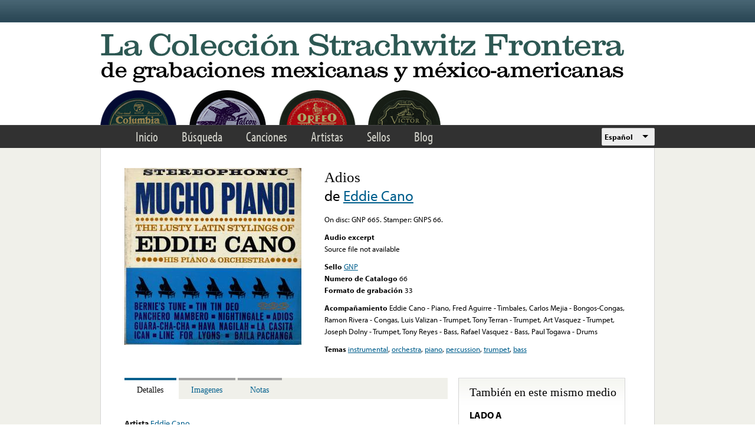

--- FILE ---
content_type: text/html; charset=utf-8
request_url: https://www.google.com/recaptcha/api2/anchor?ar=1&k=6LfFXSETAAAAADlAJYoGQNL0HCe9Kv8XcoeG1-c3&co=aHR0cHM6Ly9mcm9udGVyYS5saWJyYXJ5LnVjbGEuZWR1OjQ0Mw..&hl=en&v=PoyoqOPhxBO7pBk68S4YbpHZ&theme=light&size=normal&anchor-ms=20000&execute-ms=30000&cb=80zhi44303fc
body_size: 49385
content:
<!DOCTYPE HTML><html dir="ltr" lang="en"><head><meta http-equiv="Content-Type" content="text/html; charset=UTF-8">
<meta http-equiv="X-UA-Compatible" content="IE=edge">
<title>reCAPTCHA</title>
<style type="text/css">
/* cyrillic-ext */
@font-face {
  font-family: 'Roboto';
  font-style: normal;
  font-weight: 400;
  font-stretch: 100%;
  src: url(//fonts.gstatic.com/s/roboto/v48/KFO7CnqEu92Fr1ME7kSn66aGLdTylUAMa3GUBHMdazTgWw.woff2) format('woff2');
  unicode-range: U+0460-052F, U+1C80-1C8A, U+20B4, U+2DE0-2DFF, U+A640-A69F, U+FE2E-FE2F;
}
/* cyrillic */
@font-face {
  font-family: 'Roboto';
  font-style: normal;
  font-weight: 400;
  font-stretch: 100%;
  src: url(//fonts.gstatic.com/s/roboto/v48/KFO7CnqEu92Fr1ME7kSn66aGLdTylUAMa3iUBHMdazTgWw.woff2) format('woff2');
  unicode-range: U+0301, U+0400-045F, U+0490-0491, U+04B0-04B1, U+2116;
}
/* greek-ext */
@font-face {
  font-family: 'Roboto';
  font-style: normal;
  font-weight: 400;
  font-stretch: 100%;
  src: url(//fonts.gstatic.com/s/roboto/v48/KFO7CnqEu92Fr1ME7kSn66aGLdTylUAMa3CUBHMdazTgWw.woff2) format('woff2');
  unicode-range: U+1F00-1FFF;
}
/* greek */
@font-face {
  font-family: 'Roboto';
  font-style: normal;
  font-weight: 400;
  font-stretch: 100%;
  src: url(//fonts.gstatic.com/s/roboto/v48/KFO7CnqEu92Fr1ME7kSn66aGLdTylUAMa3-UBHMdazTgWw.woff2) format('woff2');
  unicode-range: U+0370-0377, U+037A-037F, U+0384-038A, U+038C, U+038E-03A1, U+03A3-03FF;
}
/* math */
@font-face {
  font-family: 'Roboto';
  font-style: normal;
  font-weight: 400;
  font-stretch: 100%;
  src: url(//fonts.gstatic.com/s/roboto/v48/KFO7CnqEu92Fr1ME7kSn66aGLdTylUAMawCUBHMdazTgWw.woff2) format('woff2');
  unicode-range: U+0302-0303, U+0305, U+0307-0308, U+0310, U+0312, U+0315, U+031A, U+0326-0327, U+032C, U+032F-0330, U+0332-0333, U+0338, U+033A, U+0346, U+034D, U+0391-03A1, U+03A3-03A9, U+03B1-03C9, U+03D1, U+03D5-03D6, U+03F0-03F1, U+03F4-03F5, U+2016-2017, U+2034-2038, U+203C, U+2040, U+2043, U+2047, U+2050, U+2057, U+205F, U+2070-2071, U+2074-208E, U+2090-209C, U+20D0-20DC, U+20E1, U+20E5-20EF, U+2100-2112, U+2114-2115, U+2117-2121, U+2123-214F, U+2190, U+2192, U+2194-21AE, U+21B0-21E5, U+21F1-21F2, U+21F4-2211, U+2213-2214, U+2216-22FF, U+2308-230B, U+2310, U+2319, U+231C-2321, U+2336-237A, U+237C, U+2395, U+239B-23B7, U+23D0, U+23DC-23E1, U+2474-2475, U+25AF, U+25B3, U+25B7, U+25BD, U+25C1, U+25CA, U+25CC, U+25FB, U+266D-266F, U+27C0-27FF, U+2900-2AFF, U+2B0E-2B11, U+2B30-2B4C, U+2BFE, U+3030, U+FF5B, U+FF5D, U+1D400-1D7FF, U+1EE00-1EEFF;
}
/* symbols */
@font-face {
  font-family: 'Roboto';
  font-style: normal;
  font-weight: 400;
  font-stretch: 100%;
  src: url(//fonts.gstatic.com/s/roboto/v48/KFO7CnqEu92Fr1ME7kSn66aGLdTylUAMaxKUBHMdazTgWw.woff2) format('woff2');
  unicode-range: U+0001-000C, U+000E-001F, U+007F-009F, U+20DD-20E0, U+20E2-20E4, U+2150-218F, U+2190, U+2192, U+2194-2199, U+21AF, U+21E6-21F0, U+21F3, U+2218-2219, U+2299, U+22C4-22C6, U+2300-243F, U+2440-244A, U+2460-24FF, U+25A0-27BF, U+2800-28FF, U+2921-2922, U+2981, U+29BF, U+29EB, U+2B00-2BFF, U+4DC0-4DFF, U+FFF9-FFFB, U+10140-1018E, U+10190-1019C, U+101A0, U+101D0-101FD, U+102E0-102FB, U+10E60-10E7E, U+1D2C0-1D2D3, U+1D2E0-1D37F, U+1F000-1F0FF, U+1F100-1F1AD, U+1F1E6-1F1FF, U+1F30D-1F30F, U+1F315, U+1F31C, U+1F31E, U+1F320-1F32C, U+1F336, U+1F378, U+1F37D, U+1F382, U+1F393-1F39F, U+1F3A7-1F3A8, U+1F3AC-1F3AF, U+1F3C2, U+1F3C4-1F3C6, U+1F3CA-1F3CE, U+1F3D4-1F3E0, U+1F3ED, U+1F3F1-1F3F3, U+1F3F5-1F3F7, U+1F408, U+1F415, U+1F41F, U+1F426, U+1F43F, U+1F441-1F442, U+1F444, U+1F446-1F449, U+1F44C-1F44E, U+1F453, U+1F46A, U+1F47D, U+1F4A3, U+1F4B0, U+1F4B3, U+1F4B9, U+1F4BB, U+1F4BF, U+1F4C8-1F4CB, U+1F4D6, U+1F4DA, U+1F4DF, U+1F4E3-1F4E6, U+1F4EA-1F4ED, U+1F4F7, U+1F4F9-1F4FB, U+1F4FD-1F4FE, U+1F503, U+1F507-1F50B, U+1F50D, U+1F512-1F513, U+1F53E-1F54A, U+1F54F-1F5FA, U+1F610, U+1F650-1F67F, U+1F687, U+1F68D, U+1F691, U+1F694, U+1F698, U+1F6AD, U+1F6B2, U+1F6B9-1F6BA, U+1F6BC, U+1F6C6-1F6CF, U+1F6D3-1F6D7, U+1F6E0-1F6EA, U+1F6F0-1F6F3, U+1F6F7-1F6FC, U+1F700-1F7FF, U+1F800-1F80B, U+1F810-1F847, U+1F850-1F859, U+1F860-1F887, U+1F890-1F8AD, U+1F8B0-1F8BB, U+1F8C0-1F8C1, U+1F900-1F90B, U+1F93B, U+1F946, U+1F984, U+1F996, U+1F9E9, U+1FA00-1FA6F, U+1FA70-1FA7C, U+1FA80-1FA89, U+1FA8F-1FAC6, U+1FACE-1FADC, U+1FADF-1FAE9, U+1FAF0-1FAF8, U+1FB00-1FBFF;
}
/* vietnamese */
@font-face {
  font-family: 'Roboto';
  font-style: normal;
  font-weight: 400;
  font-stretch: 100%;
  src: url(//fonts.gstatic.com/s/roboto/v48/KFO7CnqEu92Fr1ME7kSn66aGLdTylUAMa3OUBHMdazTgWw.woff2) format('woff2');
  unicode-range: U+0102-0103, U+0110-0111, U+0128-0129, U+0168-0169, U+01A0-01A1, U+01AF-01B0, U+0300-0301, U+0303-0304, U+0308-0309, U+0323, U+0329, U+1EA0-1EF9, U+20AB;
}
/* latin-ext */
@font-face {
  font-family: 'Roboto';
  font-style: normal;
  font-weight: 400;
  font-stretch: 100%;
  src: url(//fonts.gstatic.com/s/roboto/v48/KFO7CnqEu92Fr1ME7kSn66aGLdTylUAMa3KUBHMdazTgWw.woff2) format('woff2');
  unicode-range: U+0100-02BA, U+02BD-02C5, U+02C7-02CC, U+02CE-02D7, U+02DD-02FF, U+0304, U+0308, U+0329, U+1D00-1DBF, U+1E00-1E9F, U+1EF2-1EFF, U+2020, U+20A0-20AB, U+20AD-20C0, U+2113, U+2C60-2C7F, U+A720-A7FF;
}
/* latin */
@font-face {
  font-family: 'Roboto';
  font-style: normal;
  font-weight: 400;
  font-stretch: 100%;
  src: url(//fonts.gstatic.com/s/roboto/v48/KFO7CnqEu92Fr1ME7kSn66aGLdTylUAMa3yUBHMdazQ.woff2) format('woff2');
  unicode-range: U+0000-00FF, U+0131, U+0152-0153, U+02BB-02BC, U+02C6, U+02DA, U+02DC, U+0304, U+0308, U+0329, U+2000-206F, U+20AC, U+2122, U+2191, U+2193, U+2212, U+2215, U+FEFF, U+FFFD;
}
/* cyrillic-ext */
@font-face {
  font-family: 'Roboto';
  font-style: normal;
  font-weight: 500;
  font-stretch: 100%;
  src: url(//fonts.gstatic.com/s/roboto/v48/KFO7CnqEu92Fr1ME7kSn66aGLdTylUAMa3GUBHMdazTgWw.woff2) format('woff2');
  unicode-range: U+0460-052F, U+1C80-1C8A, U+20B4, U+2DE0-2DFF, U+A640-A69F, U+FE2E-FE2F;
}
/* cyrillic */
@font-face {
  font-family: 'Roboto';
  font-style: normal;
  font-weight: 500;
  font-stretch: 100%;
  src: url(//fonts.gstatic.com/s/roboto/v48/KFO7CnqEu92Fr1ME7kSn66aGLdTylUAMa3iUBHMdazTgWw.woff2) format('woff2');
  unicode-range: U+0301, U+0400-045F, U+0490-0491, U+04B0-04B1, U+2116;
}
/* greek-ext */
@font-face {
  font-family: 'Roboto';
  font-style: normal;
  font-weight: 500;
  font-stretch: 100%;
  src: url(//fonts.gstatic.com/s/roboto/v48/KFO7CnqEu92Fr1ME7kSn66aGLdTylUAMa3CUBHMdazTgWw.woff2) format('woff2');
  unicode-range: U+1F00-1FFF;
}
/* greek */
@font-face {
  font-family: 'Roboto';
  font-style: normal;
  font-weight: 500;
  font-stretch: 100%;
  src: url(//fonts.gstatic.com/s/roboto/v48/KFO7CnqEu92Fr1ME7kSn66aGLdTylUAMa3-UBHMdazTgWw.woff2) format('woff2');
  unicode-range: U+0370-0377, U+037A-037F, U+0384-038A, U+038C, U+038E-03A1, U+03A3-03FF;
}
/* math */
@font-face {
  font-family: 'Roboto';
  font-style: normal;
  font-weight: 500;
  font-stretch: 100%;
  src: url(//fonts.gstatic.com/s/roboto/v48/KFO7CnqEu92Fr1ME7kSn66aGLdTylUAMawCUBHMdazTgWw.woff2) format('woff2');
  unicode-range: U+0302-0303, U+0305, U+0307-0308, U+0310, U+0312, U+0315, U+031A, U+0326-0327, U+032C, U+032F-0330, U+0332-0333, U+0338, U+033A, U+0346, U+034D, U+0391-03A1, U+03A3-03A9, U+03B1-03C9, U+03D1, U+03D5-03D6, U+03F0-03F1, U+03F4-03F5, U+2016-2017, U+2034-2038, U+203C, U+2040, U+2043, U+2047, U+2050, U+2057, U+205F, U+2070-2071, U+2074-208E, U+2090-209C, U+20D0-20DC, U+20E1, U+20E5-20EF, U+2100-2112, U+2114-2115, U+2117-2121, U+2123-214F, U+2190, U+2192, U+2194-21AE, U+21B0-21E5, U+21F1-21F2, U+21F4-2211, U+2213-2214, U+2216-22FF, U+2308-230B, U+2310, U+2319, U+231C-2321, U+2336-237A, U+237C, U+2395, U+239B-23B7, U+23D0, U+23DC-23E1, U+2474-2475, U+25AF, U+25B3, U+25B7, U+25BD, U+25C1, U+25CA, U+25CC, U+25FB, U+266D-266F, U+27C0-27FF, U+2900-2AFF, U+2B0E-2B11, U+2B30-2B4C, U+2BFE, U+3030, U+FF5B, U+FF5D, U+1D400-1D7FF, U+1EE00-1EEFF;
}
/* symbols */
@font-face {
  font-family: 'Roboto';
  font-style: normal;
  font-weight: 500;
  font-stretch: 100%;
  src: url(//fonts.gstatic.com/s/roboto/v48/KFO7CnqEu92Fr1ME7kSn66aGLdTylUAMaxKUBHMdazTgWw.woff2) format('woff2');
  unicode-range: U+0001-000C, U+000E-001F, U+007F-009F, U+20DD-20E0, U+20E2-20E4, U+2150-218F, U+2190, U+2192, U+2194-2199, U+21AF, U+21E6-21F0, U+21F3, U+2218-2219, U+2299, U+22C4-22C6, U+2300-243F, U+2440-244A, U+2460-24FF, U+25A0-27BF, U+2800-28FF, U+2921-2922, U+2981, U+29BF, U+29EB, U+2B00-2BFF, U+4DC0-4DFF, U+FFF9-FFFB, U+10140-1018E, U+10190-1019C, U+101A0, U+101D0-101FD, U+102E0-102FB, U+10E60-10E7E, U+1D2C0-1D2D3, U+1D2E0-1D37F, U+1F000-1F0FF, U+1F100-1F1AD, U+1F1E6-1F1FF, U+1F30D-1F30F, U+1F315, U+1F31C, U+1F31E, U+1F320-1F32C, U+1F336, U+1F378, U+1F37D, U+1F382, U+1F393-1F39F, U+1F3A7-1F3A8, U+1F3AC-1F3AF, U+1F3C2, U+1F3C4-1F3C6, U+1F3CA-1F3CE, U+1F3D4-1F3E0, U+1F3ED, U+1F3F1-1F3F3, U+1F3F5-1F3F7, U+1F408, U+1F415, U+1F41F, U+1F426, U+1F43F, U+1F441-1F442, U+1F444, U+1F446-1F449, U+1F44C-1F44E, U+1F453, U+1F46A, U+1F47D, U+1F4A3, U+1F4B0, U+1F4B3, U+1F4B9, U+1F4BB, U+1F4BF, U+1F4C8-1F4CB, U+1F4D6, U+1F4DA, U+1F4DF, U+1F4E3-1F4E6, U+1F4EA-1F4ED, U+1F4F7, U+1F4F9-1F4FB, U+1F4FD-1F4FE, U+1F503, U+1F507-1F50B, U+1F50D, U+1F512-1F513, U+1F53E-1F54A, U+1F54F-1F5FA, U+1F610, U+1F650-1F67F, U+1F687, U+1F68D, U+1F691, U+1F694, U+1F698, U+1F6AD, U+1F6B2, U+1F6B9-1F6BA, U+1F6BC, U+1F6C6-1F6CF, U+1F6D3-1F6D7, U+1F6E0-1F6EA, U+1F6F0-1F6F3, U+1F6F7-1F6FC, U+1F700-1F7FF, U+1F800-1F80B, U+1F810-1F847, U+1F850-1F859, U+1F860-1F887, U+1F890-1F8AD, U+1F8B0-1F8BB, U+1F8C0-1F8C1, U+1F900-1F90B, U+1F93B, U+1F946, U+1F984, U+1F996, U+1F9E9, U+1FA00-1FA6F, U+1FA70-1FA7C, U+1FA80-1FA89, U+1FA8F-1FAC6, U+1FACE-1FADC, U+1FADF-1FAE9, U+1FAF0-1FAF8, U+1FB00-1FBFF;
}
/* vietnamese */
@font-face {
  font-family: 'Roboto';
  font-style: normal;
  font-weight: 500;
  font-stretch: 100%;
  src: url(//fonts.gstatic.com/s/roboto/v48/KFO7CnqEu92Fr1ME7kSn66aGLdTylUAMa3OUBHMdazTgWw.woff2) format('woff2');
  unicode-range: U+0102-0103, U+0110-0111, U+0128-0129, U+0168-0169, U+01A0-01A1, U+01AF-01B0, U+0300-0301, U+0303-0304, U+0308-0309, U+0323, U+0329, U+1EA0-1EF9, U+20AB;
}
/* latin-ext */
@font-face {
  font-family: 'Roboto';
  font-style: normal;
  font-weight: 500;
  font-stretch: 100%;
  src: url(//fonts.gstatic.com/s/roboto/v48/KFO7CnqEu92Fr1ME7kSn66aGLdTylUAMa3KUBHMdazTgWw.woff2) format('woff2');
  unicode-range: U+0100-02BA, U+02BD-02C5, U+02C7-02CC, U+02CE-02D7, U+02DD-02FF, U+0304, U+0308, U+0329, U+1D00-1DBF, U+1E00-1E9F, U+1EF2-1EFF, U+2020, U+20A0-20AB, U+20AD-20C0, U+2113, U+2C60-2C7F, U+A720-A7FF;
}
/* latin */
@font-face {
  font-family: 'Roboto';
  font-style: normal;
  font-weight: 500;
  font-stretch: 100%;
  src: url(//fonts.gstatic.com/s/roboto/v48/KFO7CnqEu92Fr1ME7kSn66aGLdTylUAMa3yUBHMdazQ.woff2) format('woff2');
  unicode-range: U+0000-00FF, U+0131, U+0152-0153, U+02BB-02BC, U+02C6, U+02DA, U+02DC, U+0304, U+0308, U+0329, U+2000-206F, U+20AC, U+2122, U+2191, U+2193, U+2212, U+2215, U+FEFF, U+FFFD;
}
/* cyrillic-ext */
@font-face {
  font-family: 'Roboto';
  font-style: normal;
  font-weight: 900;
  font-stretch: 100%;
  src: url(//fonts.gstatic.com/s/roboto/v48/KFO7CnqEu92Fr1ME7kSn66aGLdTylUAMa3GUBHMdazTgWw.woff2) format('woff2');
  unicode-range: U+0460-052F, U+1C80-1C8A, U+20B4, U+2DE0-2DFF, U+A640-A69F, U+FE2E-FE2F;
}
/* cyrillic */
@font-face {
  font-family: 'Roboto';
  font-style: normal;
  font-weight: 900;
  font-stretch: 100%;
  src: url(//fonts.gstatic.com/s/roboto/v48/KFO7CnqEu92Fr1ME7kSn66aGLdTylUAMa3iUBHMdazTgWw.woff2) format('woff2');
  unicode-range: U+0301, U+0400-045F, U+0490-0491, U+04B0-04B1, U+2116;
}
/* greek-ext */
@font-face {
  font-family: 'Roboto';
  font-style: normal;
  font-weight: 900;
  font-stretch: 100%;
  src: url(//fonts.gstatic.com/s/roboto/v48/KFO7CnqEu92Fr1ME7kSn66aGLdTylUAMa3CUBHMdazTgWw.woff2) format('woff2');
  unicode-range: U+1F00-1FFF;
}
/* greek */
@font-face {
  font-family: 'Roboto';
  font-style: normal;
  font-weight: 900;
  font-stretch: 100%;
  src: url(//fonts.gstatic.com/s/roboto/v48/KFO7CnqEu92Fr1ME7kSn66aGLdTylUAMa3-UBHMdazTgWw.woff2) format('woff2');
  unicode-range: U+0370-0377, U+037A-037F, U+0384-038A, U+038C, U+038E-03A1, U+03A3-03FF;
}
/* math */
@font-face {
  font-family: 'Roboto';
  font-style: normal;
  font-weight: 900;
  font-stretch: 100%;
  src: url(//fonts.gstatic.com/s/roboto/v48/KFO7CnqEu92Fr1ME7kSn66aGLdTylUAMawCUBHMdazTgWw.woff2) format('woff2');
  unicode-range: U+0302-0303, U+0305, U+0307-0308, U+0310, U+0312, U+0315, U+031A, U+0326-0327, U+032C, U+032F-0330, U+0332-0333, U+0338, U+033A, U+0346, U+034D, U+0391-03A1, U+03A3-03A9, U+03B1-03C9, U+03D1, U+03D5-03D6, U+03F0-03F1, U+03F4-03F5, U+2016-2017, U+2034-2038, U+203C, U+2040, U+2043, U+2047, U+2050, U+2057, U+205F, U+2070-2071, U+2074-208E, U+2090-209C, U+20D0-20DC, U+20E1, U+20E5-20EF, U+2100-2112, U+2114-2115, U+2117-2121, U+2123-214F, U+2190, U+2192, U+2194-21AE, U+21B0-21E5, U+21F1-21F2, U+21F4-2211, U+2213-2214, U+2216-22FF, U+2308-230B, U+2310, U+2319, U+231C-2321, U+2336-237A, U+237C, U+2395, U+239B-23B7, U+23D0, U+23DC-23E1, U+2474-2475, U+25AF, U+25B3, U+25B7, U+25BD, U+25C1, U+25CA, U+25CC, U+25FB, U+266D-266F, U+27C0-27FF, U+2900-2AFF, U+2B0E-2B11, U+2B30-2B4C, U+2BFE, U+3030, U+FF5B, U+FF5D, U+1D400-1D7FF, U+1EE00-1EEFF;
}
/* symbols */
@font-face {
  font-family: 'Roboto';
  font-style: normal;
  font-weight: 900;
  font-stretch: 100%;
  src: url(//fonts.gstatic.com/s/roboto/v48/KFO7CnqEu92Fr1ME7kSn66aGLdTylUAMaxKUBHMdazTgWw.woff2) format('woff2');
  unicode-range: U+0001-000C, U+000E-001F, U+007F-009F, U+20DD-20E0, U+20E2-20E4, U+2150-218F, U+2190, U+2192, U+2194-2199, U+21AF, U+21E6-21F0, U+21F3, U+2218-2219, U+2299, U+22C4-22C6, U+2300-243F, U+2440-244A, U+2460-24FF, U+25A0-27BF, U+2800-28FF, U+2921-2922, U+2981, U+29BF, U+29EB, U+2B00-2BFF, U+4DC0-4DFF, U+FFF9-FFFB, U+10140-1018E, U+10190-1019C, U+101A0, U+101D0-101FD, U+102E0-102FB, U+10E60-10E7E, U+1D2C0-1D2D3, U+1D2E0-1D37F, U+1F000-1F0FF, U+1F100-1F1AD, U+1F1E6-1F1FF, U+1F30D-1F30F, U+1F315, U+1F31C, U+1F31E, U+1F320-1F32C, U+1F336, U+1F378, U+1F37D, U+1F382, U+1F393-1F39F, U+1F3A7-1F3A8, U+1F3AC-1F3AF, U+1F3C2, U+1F3C4-1F3C6, U+1F3CA-1F3CE, U+1F3D4-1F3E0, U+1F3ED, U+1F3F1-1F3F3, U+1F3F5-1F3F7, U+1F408, U+1F415, U+1F41F, U+1F426, U+1F43F, U+1F441-1F442, U+1F444, U+1F446-1F449, U+1F44C-1F44E, U+1F453, U+1F46A, U+1F47D, U+1F4A3, U+1F4B0, U+1F4B3, U+1F4B9, U+1F4BB, U+1F4BF, U+1F4C8-1F4CB, U+1F4D6, U+1F4DA, U+1F4DF, U+1F4E3-1F4E6, U+1F4EA-1F4ED, U+1F4F7, U+1F4F9-1F4FB, U+1F4FD-1F4FE, U+1F503, U+1F507-1F50B, U+1F50D, U+1F512-1F513, U+1F53E-1F54A, U+1F54F-1F5FA, U+1F610, U+1F650-1F67F, U+1F687, U+1F68D, U+1F691, U+1F694, U+1F698, U+1F6AD, U+1F6B2, U+1F6B9-1F6BA, U+1F6BC, U+1F6C6-1F6CF, U+1F6D3-1F6D7, U+1F6E0-1F6EA, U+1F6F0-1F6F3, U+1F6F7-1F6FC, U+1F700-1F7FF, U+1F800-1F80B, U+1F810-1F847, U+1F850-1F859, U+1F860-1F887, U+1F890-1F8AD, U+1F8B0-1F8BB, U+1F8C0-1F8C1, U+1F900-1F90B, U+1F93B, U+1F946, U+1F984, U+1F996, U+1F9E9, U+1FA00-1FA6F, U+1FA70-1FA7C, U+1FA80-1FA89, U+1FA8F-1FAC6, U+1FACE-1FADC, U+1FADF-1FAE9, U+1FAF0-1FAF8, U+1FB00-1FBFF;
}
/* vietnamese */
@font-face {
  font-family: 'Roboto';
  font-style: normal;
  font-weight: 900;
  font-stretch: 100%;
  src: url(//fonts.gstatic.com/s/roboto/v48/KFO7CnqEu92Fr1ME7kSn66aGLdTylUAMa3OUBHMdazTgWw.woff2) format('woff2');
  unicode-range: U+0102-0103, U+0110-0111, U+0128-0129, U+0168-0169, U+01A0-01A1, U+01AF-01B0, U+0300-0301, U+0303-0304, U+0308-0309, U+0323, U+0329, U+1EA0-1EF9, U+20AB;
}
/* latin-ext */
@font-face {
  font-family: 'Roboto';
  font-style: normal;
  font-weight: 900;
  font-stretch: 100%;
  src: url(//fonts.gstatic.com/s/roboto/v48/KFO7CnqEu92Fr1ME7kSn66aGLdTylUAMa3KUBHMdazTgWw.woff2) format('woff2');
  unicode-range: U+0100-02BA, U+02BD-02C5, U+02C7-02CC, U+02CE-02D7, U+02DD-02FF, U+0304, U+0308, U+0329, U+1D00-1DBF, U+1E00-1E9F, U+1EF2-1EFF, U+2020, U+20A0-20AB, U+20AD-20C0, U+2113, U+2C60-2C7F, U+A720-A7FF;
}
/* latin */
@font-face {
  font-family: 'Roboto';
  font-style: normal;
  font-weight: 900;
  font-stretch: 100%;
  src: url(//fonts.gstatic.com/s/roboto/v48/KFO7CnqEu92Fr1ME7kSn66aGLdTylUAMa3yUBHMdazQ.woff2) format('woff2');
  unicode-range: U+0000-00FF, U+0131, U+0152-0153, U+02BB-02BC, U+02C6, U+02DA, U+02DC, U+0304, U+0308, U+0329, U+2000-206F, U+20AC, U+2122, U+2191, U+2193, U+2212, U+2215, U+FEFF, U+FFFD;
}

</style>
<link rel="stylesheet" type="text/css" href="https://www.gstatic.com/recaptcha/releases/PoyoqOPhxBO7pBk68S4YbpHZ/styles__ltr.css">
<script nonce="uyci9PGJVzUeu0d4r7ORTA" type="text/javascript">window['__recaptcha_api'] = 'https://www.google.com/recaptcha/api2/';</script>
<script type="text/javascript" src="https://www.gstatic.com/recaptcha/releases/PoyoqOPhxBO7pBk68S4YbpHZ/recaptcha__en.js" nonce="uyci9PGJVzUeu0d4r7ORTA">
      
    </script></head>
<body><div id="rc-anchor-alert" class="rc-anchor-alert"></div>
<input type="hidden" id="recaptcha-token" value="[base64]">
<script type="text/javascript" nonce="uyci9PGJVzUeu0d4r7ORTA">
      recaptcha.anchor.Main.init("[\x22ainput\x22,[\x22bgdata\x22,\x22\x22,\[base64]/[base64]/MjU1Ong/[base64]/[base64]/[base64]/[base64]/[base64]/[base64]/[base64]/[base64]/[base64]/[base64]/[base64]/[base64]/[base64]/[base64]/[base64]\\u003d\x22,\[base64]\\u003d\x22,\[base64]/QwENw61aw5RbUygdacO3XQNga8KdJy7Dg0rCk8Knw7h5w63CkMKIw43CisKyXmAzwqZmecK3DgPDmMKbwrZ6RxtowrbCgiPDoBEKMcOOwo1rwr1HT8KbXMOwwqrDiVc5TQ1OXVLDs0DCqFTCtcOdwovDpMKUBcK/[base64]/[base64]/CoMK+Ty/DsMKMJSswHMK4RsOVwr3DtR/DusKuw6nDhMOgwovDo3VrNBkEwp8ldAHDucKCw4YGw6M6w5whwrXDs8KrCDE9w65Lw5zCtWjDoMOnLsOnBsOQwr7Di8K9V0A1wqo7Wn4TEsKXw5XCmwjDicKawpwgScKlBScnw5jDhHTDuj/CmWTCk8OxwqVFS8OqwoDCnsKuQ8KqwrdZw6bCi0TDpsOoSsKcwoskwpRES0kqwqbCl8OWc3RfwrZWw5vCuXR4w6Q6GB0Kw64uw7zDpcOCN2QzWwDDjcOHwqNhZsKWwpTDs8OUMMKjdMOxCsKoMg7Cl8KrwprDucOHNxoxUgjCuV5dwqDChyTCssO/HcOgK8OLe29sCMKAwrLDhMObw6d8P8OZUcKyU8OLKMK/wpZGwo4kw73CknwOwp3Dgl50wqzCuwddw5/DulhXTFdZSMKUwqI2MsKEG8OZXsOCXMOwb1cFwqFILyPDpcOJwqDDs1DCtQMywqJ0PcOVC8K4wo/[base64]/dsOXY8KOw5TDmcKzeDTCo8OXw5DDlsO1Nz/[base64]/CkMOcwr/ChykUw4PDisOuC3HDkMKNS8KrM8OxwqbCiiTCrgw+WWrCijQDw4rCmXFDWcKISsKDZlrCkkrCq18FTMOyHcOhwpvCr2grwoXClMK7w795NQLDhVBTHT/Dnh87wo/DnUHCgXvDrzJawoB1wovCvW9zA0gVKMKBPHJxYsO1wps+wpQ8w48SwqUEdhzDnBArLsOKb8OSw5DCrMOGwp/[base64]/CpCdJw6HCksOWd8OMI1s8wrIbwr/[base64]/[base64]/DicKtw6DCnAhrwp/Cl3hSOTPCtgnCgQRPworCq8OwTcOzw6rDksKdw7oEXW7CozDCv8KuwoPCuj0awpgNA8O2w6HCtMOww7HDkcKiC8OmLsKww7DDjcOCw4/CqBjCjW4mw7bCkVPDkXBBw7PDowgawrjCmEFEwr/Cg1jDilLDiMKqPMO8MsK9S8Oqwrwuwp7DqQvCkMOzwqRUw6AIM1Iow61RCldWw6onwpZpw7wuw77CjsOpYcKGwpPDm8KcD8OfK0dEAMKJNEnDuGTDtxnCgMKOHsOIScO/wpEXw6XCq1LCuMOjwrrDnMORWUdswqokwqDDr8Okw7QnHVsHcMKnSybCnsOUZ3bDvsKHRsKQU1fDgRcLXcKzw5bCpzbDocOEUmMQwq8HwpECwpZ0Bn0/wp11w5jDqGFZQsOtRsKVwplrXkclLxfCmzULwrXDlEDCncKvR0XDosOUFsO+w7zCkcOnH8O8HMODXVXCh8OrFA4fw4s/csKwMsOXwqrDtTsJG1LDlA0Lw6tzw5ctYAU5M8KfYcKIwqodw7k0w49rLsKCw7JtwoB1XMKOVsK4wphtwo/CscOiOVdARHXDgcOZwoLDs8K1w63DlMObw6V6G2XCucOvVMOhw7/CrA5LYcKow6hPIEbChsOXwpHDvQ7DsMKFGC3CgizCqnFnRsOvCT3DtMKew58pwqPDgmw4C0gaJsO1wpE+cMKzw5c8DkfCtsKPZ1LDh8Ouw5FZw4jCm8OvwqlLfzZ1w6/[base64]/Dk2DDoQhfw7R5MUrDpcO+w4DCssOCw7bCgcKvLsO/W8KDwpbDok7DhMOMw4ERwqHClmBVw7bDksKHNT0uwqHCiCzDkEXCt8O8wqbCvUYkwqdMwp7CucOXOcK6bsOJPlxnIz43LcKBwrQww5YeIGwuScOsBzsALzXDpSRxecOqLDcCBsO1H0/CvC3CnHoEwpVEw5TCt8K+w5VHw6HDhQU4ED9MwpfCgsOQw6LCkELDhxHDkcOvwqp2w4XCmhpSwqHCoxnDgMKJw5/DkWcMwrEDw4ZTw77DsXTDslHDsVXCsMKILzbDq8Ksw57DgkN2w49xB8Ksw49KA8OQcsOrw4/[base64]/[base64]/bcOywp/DqWVjwqPChjPCr8KSwr/CsMK4LcK0GVoyw57CpSYLwopPw7JONU4bUFPDnsODwpJjcQ9Ew6fCoy/DlAfDgQ0hK0tAEwUPwotKw5LCtcOcw5zCgsK1eMKlw54awr1cwrAfwq/DhMO2wpHDuMKaHcKXJi00X3ZkdMO3w4VNw5MEwpcqwpLCphAEQnB6Z8OYAcKGcnzCpsOEOkJrwpTDu8OnwrDCmGPDtWnCg8OHwrnCkcK3w6k7wr/Dv8Oew5bCsC45csOLw7XCr8KPw4Q6O8Ofw7bCs8OlwqUAIMOjICLCiRUewp7CvcOTCBvDvC96w6FpcB5lKmDClsKCH3AFwpk1wpUiVmNLWlJpw47DtsKzw6J5wq46cXM/QsO/JDR6G8KVwrHCt8KdR8OwQsOUw5XCm8KrJcKZLcKbw5QzwpoBwpjCoMKHw58iwpxGw7vDgMOZD8KuQMKRdR3DpsK3wrcLJFXCtsOONH/DgwTDq3DCiW8JbR/CjQTDu0V4CGQqQcOuUMOlw7UrMTTCq1hxI8OsLSEFwqZEwrTDpMKNccKmwpDClsKpw4VQw55XNcKkIT7Dm8OuT8Klw6LDoBbChcOIwoA9CsOSEzTCjMOMGWVwTsOdw6XCngrDnMOaGB8twpjDvVjCtsOXwqTDlcOYfg3DqcKywr/CoCjCqV0Dw7zDlMKpwr03w6IVwrTDvcO9wrnDsQTDicKTwp/Ds2l7wrFhw7Arw4fDh8K8SMKCw40MLsOVTcKaVQ3DhsK4w7sNw5/CqWfCgigSfRbCjD0kwobCijkkdjXCtXXCt8KJaMKNwo4IRD/DhcKPGmklw7LCj8Oow5zCnMKYWMOvwpNoK13Cu8OxcWAww5rCtU7CrcKbw5fDoETDqzDCk8KLQn0xPsKfw61dVRXDq8O5wrh+FCPCksKuXsOTXCYZTcOtejFkSMKFZMOfCXUSdcKzwrjDssKbHMKQaw9Zw6PDkyMQw4XChzfCgMKVw581UE7CoMKvSsOfO8OEdsK/VTZDw7UWw5PCkiTDgcKfCEjCiMOzwpXDusKddsKCSGBjSMK6w4HCpQ4lHxNRwqHDjcK5M8O0HUUnHMO8wp3CgsKJw5FMwo/DosKQKzXDhUd9XnctfMO+w6twwoXDq3fDqsKQOsOcfsO2TUl+wpoaKSJtAiVWwph3w5nDkMKmAMKhwobDlBzDlsOTLMKAw6tkw6c7w6IQTml2fiXDvjRtYcKKwodTbG/[base64]/DjmrCiwjCkgAga8O7w4ZLw7HDj1LDgVDCnXkFCUTDtmLDp30uwpclBkbDrcO/wqzDucKgwr4wCcOGCsK3A8OzRMOgwoMaw45uP8KRw6ZcwrHCrn8ROcOIUsOgEcK4DALCnsKpNxHDqMKfwoDCtlLCo3M1RMKwwpTCgzslcxtCw7zCtMOWwqUXw4gdw6/[base64]/wq0TN1DCvCogwp7Cug7DoGhGwpHDqHXDmzvChMKZwqYnP8OeccK1w7rDuMOWUXwfw7rDl8O9NFE4XsOFTFfCqmE6w7XDjxd/[base64]/Dj8OowpTCkcKwZHHDtsKAwo5SAwFqwrgpJ8O3GcKwJMKuwqB7wp3Dv8O/[base64]/Dj8Oqw45BXBAjRmw9SDkcw7LDv8O7wpvDuksWegVEwoXCgAY3D8OCCBk/WsKgekpubnPDmsObwp9SNUjDpDXDkFvCk8KNXcOhw59IYsOdw5bDkFnCpCPCtiLDp8OMLEY5wp1pwqPCnFvDjRlbw5hKdQ8tZsOKcMOHw5bDvcOHelvDnMKYW8OTwrwqVcKNw5wIw5vDlQUhXcKiZRNBFMOpw4l+wo7CmD/Cng9wKX/DgMKfwpoFwp7CgmvCi8K3wopBw65MOj/CojtowqjCr8KAGMKIw4lHw7N6JsOXelwqw6/CgzHDncOBw6INaFsnWl3CoTzCnj8fwqnDpwXDlsO6UUPDmsKgXX/[base64]/[base64]/DhsO9woXDoMOkw4LCncOpZFLClR8lWMKXA3VGRMO4AcKawozDrMOWaw3ClnDDoAPCg01awohJw6IrI8OXw6rDsmEINV9Vw5t4Ji8cwonCqHs0w6tjwoEqwqN8PcKdUzYtw4jDsEvCpMKJw6nCt8KBw5d/[base64]/Cn8KIO1HCsA3Drihlw7HCvsK8WA8TeG8Lwq4bw4rCkjwCw5ZQWMO2wqoJwowJw7fCilUTw7VhwqPDt1JLAMO/EcOfBjvDkGxfUsOEwrhmw4PCizZJwq18wpMeY8Kdw4JiwrLDu8KkwoM2cGfCuEvCi8OoZ2LCnsOWMHHCvcKqwpQCfW4MeSBow7s0Q8KtBGt+L2tdFMOeJcK4w4ckMgXDgDRFwpIdw44Cw6/[base64]/[base64]/Dg2dkHsK8woHCpzvDj2hOwpvDrsOYw5DCp8Ogw65hfMOySXEIX8OrZklvGhZ9w5bDsys+wqgWwpkUw4bDowQUwqvDpG5rwpJhwrAiXgzDrMO2wpd1w7pKHyJDw69/[base64]/[base64]/[base64]/ChsK5wrDCsRHDvcKkw4Udw5tNfnjClMOoOsOGU2nCt8OVKT/Cn8ObwrFfbDQOw7Q4OUFYXMOEwpsiw5nDqMObwqYpFxfDnGsQwr8LwohXw5Raw4Upw4TDv8O9w7gnUcK0ORjDksKPwoxmwqrDulLDp8Ozw5sJPHVpw5bDm8K2w65YCi1bw5vCpFHChcOeUcKsw5/CtHF1wotFw78ewqPCn8K/w75/TFHDjynDrQnChsKCesKAwp5Uw43Di8OPAifCh23CpUPClVLCmsOKQMOlTMKOdU3DkcKsw4rChsOnbcKqw7rDosOeUMKdOcK+GsOXw6NzUMOCEMOKw6XCjcOfwpQQwqxJwo83w4Aiw5/DisKfw4/CpsKUWztwOh5KYUxzwpwuw4jDnMOWw5jComnClsO1Uxc6wqlIKWo6w4lLUljDv27CnzkVw49hw5s5w4R/w5Uyw73Cjit/WcOLw4LDiTJ/wqnChUnDucKze8Onw47CiMKpw7bDssO/[base64]/CqMOYO8Ksw5o5w6TCvWFnUTgVIMOjLC0DDMKFV8KQTznCqBvDqcKUPDdswoYPw7JAwpvDs8OGUnwwfsKJwq/CuQLDoDnCu8KmwrDCvBN6eCgywr9YwpTClV7DmQTCjTxSw6jCg0LDsVrCrVfDuMKnw6sPw6B4L17DmsOtwqYbw60HOsKrw73Co8OCwpLCoDR0wp/CmsKGAsOAwqrClcOww4BBwpTCs8Kuw6IAwonCrsO8w5Vew6/Cm0tOwoHCusKPwrt7w7kHw58wK8OlWU3DimzDj8K3woADwp3CtcKqCnnCvMOhwq7CqEk7aMKAwoxgwq7Co8KmcsOvKDzCnTTCrQ7DjGouFcKSXjvCmMKpw5NXwrgfYsK/wqLCuRHDkMOkKFvCnVMQL8OoWMKwOU7CgTLDtlDDvlpIXsKwwrnDixJmEyZ1ZARGcmdqw7JRKSDDu3LDmsKJw7LCkGIxYX7CswVmBk3CiMOpw4Y9T8KpdXQUwqBnY3Vzw6vDjMOFw67CgzoEwoxYdxE+wrxTw6/ChQBQwqENFcKMwoLDvsOuw4s4wrNvIcOGwqTDm8KMP8K7wqLDonzDiCzCusOGwo3DpRk1FywGwoLDjAfDqMKSSQfCoyVRw5bDhwjChAVIw5dxwrzDr8O/[base64]/CnEvCix8Kw5HDmcKHOsOhwp7ClwfCn8KeQMKoCRFkPcKYcSsPwqglw6Z4w5B2w69mwoFgRsKnwoMzw6/[base64]/Ci8OFw6rCvBbDiHXDncKfwrIaw7I9cRs2w6zCjwfCtMOrwptNw5LCicOxRcOmw6pgwolnwoHDnDXDsMOwMEnDrMORw4PDscOVQ8KKw79vw6QEMFljChVlPmTDtm1bwq8Rw7XDgsKAw4LDsMKhC8OAwq80RsKLcMKBwp/CuUQUFRrCjivChWHCjsKdw4vDn8K4wqRxw65QcDzDq1PCoGvCoyPDv8Otw7BfK8OnwqZOZ8KjNsOMQMOxw6nCssKyw6dgwrVEw4jDnGoTw4p/w4PCkSkuJcOrdMOEwqDDi8OIXkE/wqXDqQkSQB1dOx7Dv8KtdsKuSQYLd8Ofd8K6wrfDp8O7w4rDucK/fU7CisOJXsO3wrjDkMOmc0DDtUVxw6/DicKTdynCn8O2wo/DiXLCmsK+dcO2U8KrTsKZw4/DnsOFJMOJwrolw5FDPsOtw6pbwpcZYFZzwp1/w4rCiMOrwrd7worCm8OOwqBEw53DpHnDl8OKwpLDtX8hbsKIw6PDvV5Dwp5ud8O1w4ohBsKvFA9cw5wjTsObOhcBw503w6hywopfYRJcFz7DicOWWSTCrTAxw5/Dp8K4w4PDlXDDnEnChsKJw4MLw6XDrFBzH8Opwq19woXCjRXCjSnDlMOAwrfDm0rCkcK6wpXDgU7ClMO/wqHDlMKiwoXDmWUtUMOSw4wlw6vCmsOPB07CvMO2C07DsCHCgDwSwqjCsS7DtiDCrMKyGB7DlcOFw49kJcKaMTBsDzDDjwppwoNcEzvDs2nDjsOTw4kJwrRBw7lqPsOcwqtkPMK8w64hbDMGw7nDkcOHfsOMdBoUwo5qQcKawrBiHx1jw5zDpcOBw5kxV17ChMOdAcO/wrDCs8K0w5DDsRfCqcK+KwTDtVzCrG7DnxNTN8KJwr3ClC/Cs1tJQRDDmhwsw6/Dh8OZPkQfw4VQwrccwqXDoMO/w5sswpAMwq/[base64]/DnMO4YMOaImcDw7bCqEENwrxEYsOrwqjCjXnCgcK+woV9M8O8w5fCuCnCnnPDgcKfMTN8wpwSLm5HRsK9w6svQALChsO2w5kgw57Dk8OxLU4Hw6tDwr/Dj8OPLTJlK8KREHk5w7srwrTCvg45AsOXw4UaZzJHCi5TJRsYw7AZScOdM8O4bX/Cm8OKWFzDhkbCs8KNOMOgB3VWVsO6w6obRcOLR17DocOHI8OawoBywq1uNHnDlcKBbsKsYgPCssKhw5g2w5Y7w4zCksOpw454U2AxQsKpw4w8EsOowrk5wqBQwohjPcK5Ql3CtMOePcK/[base64]/[base64]/CsgM0w7EkbnvCpmccw6sVGELCkcOYbyxQRUDCtcOOfSPCmCvDrkNJcjQNwrjDgWzCnnR9wqXChUMQwqtfw6AQBsKzw69nVRHDlMKpwrMjIwBtI8OUw6bDtGIQMTvDjSPCkcOBwrlGw63DpTfCl8O0WcOIwq/[base64]/DusOJTMOmw4rCtVA9w6/CrMK6VwTDrEJww4BBFMK4YMKHb081W8K/w7TDmsKPYwJgPE1kwozDpyPCi37CoMK0NDAPOcKgJ8OxwqhlJMOXw4fCmwjCi1PDjCnDmkpSw4U3al1owr/Cj8KVZw/DuMODw6vCvV1SwpciwpbCmg7Cp8OTEMKewrXCgcK3w5DCjiXDlMOqwrlpGlPDkcKHw4PDlzwOw4FJJgTDgyl3WsOzw4zDj1Vfw6VtAg/DuMK+U2V/d1k/w5PCp8OcBUDDuilYwrM4w6PCgMOCXMKvGMKaw7tPw51OKsKgwpzCmMKMcibCjX7DqhkKwojClT1XE8KgTwZLG2ZIwoHCg8KHDEZwfj/ChMKlwpRTw77CjMOJecOKSsKAw5HClAxtJlzDhQo/wowTw6TDssOGWWV/[base64]/DiwbCmMKvwpdvwpQ9wrJywohOY8KQNVXCpcKgwobCpcKbMcOHw7DCvGciK8O1a1zDoWBtRsKEJsOsw4lZWSxPwqIfwr/[base64]/Dt8OGwo4jNMO/ccOgeMOpTnhuVyLCo8OFFsKQw5nDiMKww63CiEE6wp7Cu2BMMV7CslLDrFHCvsKEZxHCksKeRiQ3w4LCusK/wrFuVMK1w5wvw70DwqMuECVqMsKJwrdWwonCtVXDosKyKVDCvT/DtcKswphWe1dCCSjChcOuLcK/[base64]/wqPCkGk1wrHDr8O9w7EfeQJvI8OLdTVjwoNANMKVw4vCn8OWw48ywozDj2o+w4pMw4Z1Qw1bG8OIDBzDuwrCocKUw7klw5kww6MbISlhFMKcDyXChsKGbcOpC2h/ZjfDulVZwpHDj3AMQsOQwoN+w7pWwp4QwoVvJGRyWcKiFcOew6V7wqpRw5/Dh8KYEsK9wqdOexYjRcKnwpsgDgQ7MQYPwpzDmMOINMKyIsO0NBnCoRnCkcKQK8KLMVJfw7XDgMOxXMO1wokyK8KWfWDCrMOYw47CiGXCngd3w6bDjcO+w7s8R31RLsKcCRXCjVvCsEAHwp/[base64]/CoxvDm3Eowo4MHBHCj8Kcw57CqMO7wphuPRLCi8KUw73DkGt1GMKqw63CvgZewpFqIV0vwowKJW3CgFsOw7MqAlN6wp/CuXozwqprOMK1ezbDiFHCu8Ovw5HDuMKCWcKzwrB6wpHCusKKwqtWFsOxwpjCrMKEAcO0VUHDjcOuL1/DmQxDb8KJwpXCtcKGUMKDScKtwpLDh2/DlxLDjjTChRrCgcO3KDFew5M0wrLDgMKwKCzDlG/Csng2w6vCr8ONbcK/wpsyw4VRwrTCisOcCsOmKFLCssKbwo3ChEXCjTHDvMK8wpczXcOsSw4vUsKTaMKzBsK7bnsoQcOrw4IqCiXCucKHXMK5w4kvwpNPcXlTwpwYwrbDn8KWScKnwqYHw6/[base64]/HljDlcKSeMKLw5PDh8K/UW9cF8KzwozDqGluwqfDl0TDg8OUHMOHCCvDvgfDpwTCn8O4JF7Djw4owpZiLmJ2eMOcw4NKA8K7w6PClGPClH/[base64]/[base64]/DjMOVHSfCsg5NJExFVsKhcE7CucO/wqN3wo05wqJwX8K+wqfDg8OtwqDCpAbDghgnJsK/Z8OoC07DlsOwPhZ0WcOvQj5XWTbDuMOPwpfDo27DnMKlwqgVw5I6w6MlwpQZcUzCosO1OsKCHcOYGsKtEMK7wrx9w7xUV2AmEEhrw4LDt1DCkWxjw7zDtsKoWiMEHhPDm8KMASlALsKxDAfCrsOTXUBQwr5pwqPCjMOcYUrCiwLDvsKdwq/CmcK8NhHCp3vDom/ClcOfAAHCiUAWfTTDsghPw5DDosOyBTDDpj8ow4XCiMKIw7DDk8K1TVR1VTM+BsKHwppdN8OrHGRPw7Mmw4LDlT3Dn8OXw5clSGFJwqxWw6Ziw4vDqzjCscOSw6YfwqoVw5DCil8aF3vDkC3CuHdIKggeYcKnwqFzbcOtwrjCl8KDDcO5wrrCksOrFw9mLSPDk8O/[base64]/Cu2EyRxVOVMKBw5TDkcO5ZsOLP8KUHMKSPRgOZFZnw4vDhMOdAEc5w5nConXDvcOrw6PDvB3Do04Uwo8bwrAudMKKwrrDgyt1wrDDgjnCmsKuD8Kzw7J6KMOqZDQ4V8Kmw6Bvw6jCmzvCgMKSwoHDocKBw7cVwpzCsA/DksKXN8Kow5HCnsOWwpnCn37Co0JERUzCtnd5w4M+w4TCiDnDusK+w5LDhBsPJsKCw5XDksKbAMO/w7pDw5XDssOVw7vDisOfw7bDlMOrHCAISxQAw7dQCMOlF8KQQih5XzhxwoLDm8OKwop6wpHDsHUvwoQbwq/CmAjClV9EwpXDrzbCrMKaADJvdTvClcKTesKkw7YdSMO5wozCuxjDisKyK8OfQzfDoicVwrfCjCDCjgs9bMKSwqfCqSjCvcOqCsKFdWkwdMOAw50ECwTChiLCqlRvA8OAFsOswrbDoD3Cq8OCQzvCtyfCgkULYsKCwoDCrVjChgnCqF/DkE/CjHPChh1wIyjCg8K7JcO/wpjCvsOObyRZwoLDk8OdwrQdfzo0Y8KuwrNqdMO/[base64]/CjsKpwrRIw4VEYXTDiMO3wpkYw7BMw6dOYsO2FcKswrvCp8KUwrNlJ1vDrMKtw5nCiV7CiMKlw6TCpcKUwoEMfMKTF8KuPcKiRMKmwq02dcORdQNVw6PDpA4/w6Vcw6bDsz7DvcOWUcO2Bj3DjMKnw5HDlwV2wrk3cDw6w4tccsKaPcKEw7pSPRxQw4dGNSLCpElETcOGUhwSQMKxwpzCkh0WQMKjdsOaf8OsdWTCtVXDgcOywrrCq8KMw7DDs8OfQcKtwoojaMK5w6kOwrjCkwBLwoRywq/[base64]/NQRsw7HCjsOdCi5PbWnCscO4woMbw4HCpMKRMlcjw4ZscsOle8K6YCDCtCFVw44Bw4bDhcKEZMOIW0RPw6/[base64]/wozDtQZ8wobDhsORw4ExwpPDvMKnwprCvsKyUygGwrLCgXrDjlM8w7vCnMKTwpA9DsK0w4oWDcKAwqxGGsOBwqTCt8KKWsO5F8KAw47CnkjDj8OHw7I0d8OVacKpI8OTwqrCgcO1NMKxXgjDsGcpw5R4wqHDrcK/[base64]/wo7DlsKdW8O8w4rCjH/DjcKQw5bDiMODfcOowpXDpkd7w6JKcMKmw6PDpiR1PEvCmyBrw5vCqMKeUMOTwpbDtcKWHsKYw5BRVsO/TMKLP8KtHF0+wpI4wohgwpJKwq/Dm2RKwotPT0DCn1M8wrPDo8OKExoiYXkqAz/DisOmwo7DvSspw4gwDRxFHXoiwqkIfWcFY2gKDFzCqjFcw7bDqHLClsK2w5LCgXdkPGhiwo7DglnCp8O1w60dw41Aw77DtMK3wpwhXRnCmMK8wqkTwpppwoTDqsKzw6zDv0IXXj92w457FFU/WB3DnMKwwrBVfWhNXmggwrjCol3DqWzChmrCpifCscKTaxwww6HDjChLw7nCrsOmAgPDhcOQfsK2wo1zGcKTw6RSLw3Dr3bDlSbDi0R5wqlUw5EedcKEw40AwpZjDBp9w6XCtD/DiVoqw6pCezPDhMKWbTUiw60iSsOcT8OgwpjDksOOUmtZwrE0wo43D8O5w6wyG8K/w5hXZcKlwpEDQcOrwoVhK8KBD8O/IsKUG8KXXcKwJGvCnMKxw6BFwpPDkRHCqkfCtcKMwoFOe31rBwHCmsOGwq7DmwLClcKDTMODQiMObMK8wrFmH8OnwrcObcO1wrt9DMKADcO0w44rOMKUAMOawpjChmlSw6sGTm/[base64]/w7TCicOSwrLDjWHCmcOAKcKsw6bCgwxKA28XEU3Co8OxwptNw6Zmwqt/HMKaIMKOwq7DgRTCmSwTw6lZP3jDuMOawrMaL2FoIsKMwp0veMOfSEVIw5YnwqlDLjLCgsOqw6HCucOjNxtRw6HDgcKcw4zDrgzDjmHDv1rCl8O2w6Rqw4orw6nDgDbCgQsCwrd1VS/DlMKGEBDDpsKLPRzCrcOMbcKfSzHDnMKSwqLCmHUPBcOCw6TCmQcfw71TwovDni8cw5UQTyBzLMOWwq1Bw5Icw5EpK3NTw6MIwrZpZkQSFMOEw6rDpmBgwoNufBEeRizDu8Kxw4NqesOBD8OPM8ODC8KTwrLChRY3w5LCg8K/bcKFw6NnW8OnFTRRDEBYwqA3wrdkMMK4MljDvyozBsOdwrfDicKHw6oKOyTDtMKsVUhyAcKewpbCiMKww7zDisOOwqvDv8O/w7XCiEtcbMKyw4kUeyxWw7HDjgHDq8Oaw5bDvcOVdcOKwrnCkMK6woLClwZ/wo0yecOowqhjwo9Mw5jDt8KjB0vCllzCrQF+wqEjFcOnwoTDusO6VcOfw7HDjsK2w7xlAC7Dk8KgwrPDq8ObQ3fCu1Vjw5TCvR4uw6TDlXfCsGEEInR1A8OjLmM5Q2rCvz3CusOWwpLDlsODE3XDiEfCsitldHTCj8OTwqtiw5FEw614wq92MkbCiX/Ds8ONWcOJBcKWSScBwr/Cj3YEw5/[base64]/Cp8OTQzHCn8OHecKCw6hSZ8Orwrhgw5FawpzCnsO8woUpehLDj8OAEm0IwonCsxJ5HcOLNi/[base64]/asO6w47DjXrDnsOvEsKtwrELOH7Dq8OkJsK+wq5jwo06w5hsEcKdaUNOwoxqw6EOG8K8w6PDlXkPe8OxRwtMwpnDsMKawoIcw6hmw4MzwqrDrcK+QcOlCcOQwq9swr/[base64]/Dj3B7wq/Ds17ChcK5w5vDgMODw5jCvcOcc8OXI8KyTcOnw79Swo4yw59yw5vCr8Oxw7E1Q8O5S0rChwTCkUbDrMKjwoDDuirChMKRKD1WS3rCji3Dv8KvDsKobW7CnsK1C3QgX8OQdUDCj8K5KMO5w7hPfGkww7rDtMK2wrrDvwAQwqDDg8K9DsKVOcOPTyHCpEVTfn/DqGfCjBTDmSE2wpdpGcOjw7BGKcOsfMKzGMOUw6pQKhXDmMKYwopwAMORw4ZkwrbCoAtzw6/[base64]/DnEHDk1puDzUpRyPCpcKhw58JF8OUwpdcwqUJwoENesK5w7LChMOEYCtQFcOPwosCw7PCsjplKMKzGXnCj8OjHsKUU8Ogw4lnw6pEAsOVEcK5TMOVw6DDicKzw4/[base64]/Dn8OnVErCocOAw54yOV3Dg2jDnUPDjTTDqFkFwqDCncKeJ1hHwr4hw5vDvMOWwpU6PcO5UcKBw6QDwo9hXsKbw6HCnsOsw4VAecOFcBTCvirDnsKWQlTCszNYCsOKwoEHw7fCqcKDOAvChCsiNsKuK8KiKyM8w6dpMMOfJsOWa8KJwqV/wox3QcOxw6wgIC8wwoMoSMOxwowVw5dLw7zDtnVSX8Obw50lw4wLwr7Cm8O2worCuMO3ScKcejlmw7InQcOfwqDDqSDCisKhwpLCgcKxCSfDrFrCvsK0bsKZIV8/[base64]/SVAIIsKJdyjDvz7CjMO2Vw3CjDrDhmcFC8Ozwq/CnMOqw7dMw6IJw6JzXcKzccKYVsK7wpwrYsKuwrUfLCfClMK+bMOKwqXCtsOqCcKmcw7CvVhHw6RvSD7CmyQyJcKFwqrDvmLDlylRFsO5RETCiijCvsOMTMO4wrTDunQoEsOLIsKiwqEjwpjDpXDDlzARw5bDkcOVeMO0GsO+w7Zkw7ZJcMKHFik/wowEDhjCmsKnw79WGcOewpDDk2NnLcOtwqjDocOFw7vDgggSS8OPCsKHwrJjLGwRw4E7wovDksKOwpgITmfCrSfDi8KKw6N2wrF6woXCoiBKK8KiZQtBw67Do3HCvsOcw4NCw6HCpsOGcwV/OcKfwovDpMOqNcO5w4I4w6N2w4lrD8OEw5fCkcO5w67ClMOAwo0OMsKyOkzClzlywok5w6BoAsKvMwBZRwnCvsK5fwVJMGZ7wrItwpHCvgHCsEdMwog0HsO/RcOGwp1iCcO+SWJdwq/CnsK1esOZwq/DpH94QMKPw4rCqsO7QxDDlMOfcsO6w6TDv8KYJcKLVMOlwojDs08Hw6oww6nDo31lCsKCVQZkw7XCuT3CmsKUY8OVeMK8w5rCo8O+F8KLwrnDksK0w5JVXhAQwq3DisOow6xWQcOLR8KPwpdCY8KEwrxWw4fCvsOve8KNw7/[base64]/CrHPDpsOEw71KLjvDiXLDlcKZwpoEwqXDr33Dl30EwpbCoQXCpsOMBlQtGG/CvQDDmMO5wrHCm8K9dyvCi1zDrMOdZsOQw6/CjQZ3w6cpGsKuRwVcesOhw7ACw7TDjG16a8KRDDoOw57CoMKywpzCr8O2worCoMKuw5F2KsKgw4lVwp/Cr8ONPnsQw5LDqsKBwrjCqcKSFMKWw7cwd0t6w6wjwqR3KDAjwr8GC8OQwoAcB0DDoy9dFmHCgcKBwpXDsMOCw4ocN2/CnVbCrxPDoMKAcjPChl3DpMOgw6kZwpnDqMKWBcKSwrMFQDtcwpXCjMKMREY6J8OkecKuPHbCmMKHw4N8KsKhKxoXwqnChcO2UMKAw6/[base64]/FcKmQVPDnsO7XcKfMMOuwpvChcOFfiPCrVcww7rDtMOzw7LCr8O0Qy3DnU/DlMOIwrIZYC3CpsObw5jCpMOAI8Kiw54rFEHCq2V5UgzDucO+TBfCpHnCjwJWwpQufzXDsgkzwoXDqBgOwofCnsOiw6nCjRTDhMKvw79FwpzCiMO0w409w68WwpDDlEvDicOHL1AjV8KEFDAaGcOxwpzCk8OUw7bCo8Kdw4bCpsO/[base64]/DtyQuwo4FCRPCvRHDpWLDtsOMQjVuwqPDsMOlwrzDg8KXw5HDksOYHT7Dv8KGw6HCqiUuw7/DkCLDosOsI8OEw6HDl8KaJBTDvQfCj8KEIsKOw7/CjkBww5zCh8OYw6woXMK3KRzCrcOlVwBzw67Ci0VefcOiw4dQWcK8w6FKwrVJw4YQwpp7acKtw4vCucKTwpLDvsKeKmXDiGXDiXfCsz5jwojClRAKacOXw5tJRcKGJyYBKGJRB8Oaw4zCn8Kgw7HCusKpfMO3Pk8ZCcK/SHU3wpXDoMOew63CtsO+w64hw5FcJMO5wpHDlAvDrkAWwrtyw7tWwqnClxUDE2RDwpx9w4DCt8KeZ24GcMOkw6UcA3Jzwqlkw7MiInsewrjCnX/DqGwQZcKETTnCscO3EnFgFmnDtcOQwqnCvSATXMOOw6PCqDVqEn/DnSTDsy07wpthMMKnw7vChcKICQAJw4nCjwfCjhsmwrwiw5zDqmkTYkUxwr3ChsKGC8KBCxzDk1TDjcK/wrHDt24YUsK/[base64]/w6rDl8KEwqMNWjfCiGzDvyFbw4pdwrLDqMKCw5nCosKsw7zCux9IbsKfVWwoQ2rDpnAmwrTDt3vCo0rDgcOcwqlvw4skEMKddsOqR8Kiw5FJQRXClMKAwpJTAsOcWRjCusKawo/DksOOVSnCljgkbsKdw6vCv1fCvVTCpgTCs8KlG8Kww4xeBMOBawI4MsOKw5HDp8Ksw4VKDmbCh8OOwqjDuT3DiT/ClQQyH8KlVcKEwpXCuMOUw4HDjyzDssK9H8KkCnXCocKbwo5yeFLDh1rDisKZYFp2w7kOw699w4wTw7bClcOII8Oww6HDo8KucBYWw7wGw7MtRcOsK0k6wp4HwrXCl8O0Xj8FCsOBw67DtMO3woDCiE08QsOPVsKaQx5iZk/Cln4gw5/Dk8KuwqfCmMKUw6DDm8KUwoMkwrLDqxUzwoYTGQNBTMKhw4/Dqi3ChQbCpB5Yw7PCgsO9JGrChjpIW1LChk/Chmgmwox2w5zDpcK2w5jCt33Dv8KFw5TCmsKgw5pQFcK4BsOeMmJtEFJYQcKnw6kgwp8swohcwr8TwrBqwq8Jw5XCicKGISBIwptkcAXDu8KqBsKMw7LCqsKzPsO+SijDgj/Ch8K9RwLChcK1wrnCtcOeP8ORbMKrCsKYQUXDlMKcSzQ+woxFd8Oowq4ZwojDl8KmOgp9wooiBMKPNMK9HRrDl2/[base64]/w7hhwocEAMKQZ8K8NcKVZArDmk7ClMOMFngww4Emwq1awqHDhGRkexIMQMOFw78eOXLCqcKoB8OkP8K2wo1Kw73CqnfCoXbCiz/Du8K2LcKeWHZOMAlpa8K1B8O4GcOdOWERw4nCm0fDqcOLfsKAwpTCv8Omw65hS8O+wrXCvTnDtcKQwqPCswNEwpVEw4XCp8K+w7TCsT3DlQN6woPCo8KZwoMdwrfDrXc2wpzCjDZpYMOtLMOFw6JCw45Iw6nCnMOVMgdxwrZzw7nCoHzDtE/DtgvDv2Iuw4tWNcKdG0/[base64]/wpEeRUZ5wonDrC3CpsO1YGdZwofCmE8/O8KjBT8iNCJJPMO5worDoMKuW8KowoPDpTXCmR7DsAYlwozCtwTDp0TDhcO+XwU9wpXCtEfDkTrCtsO2bTk0eMKuw4tXMh3Dq8Kuw4rCjsKHf8OtwpYNYAANRizCpzvCpcOlCMOMK2LCsk9QccKFw456w6h7wr/Cn8OowpPCpcKXIcOfMD3Cp8KZwrXCuUA6wpdpW8O0w51Jb8KmOUjDhUTCpRUHF8KZdH/DoMKowqfCojDDnDvCpcK0XDFEwpfCrg/ChUHDtSF2LcK6HMO1OGPDj8KIwrTDlMKVfwzDgTY5WMOSP8Oow5d0w7bCtsKBKcO5w7HDjh3CvCTDiWkha8O9cAMRwojCgg5CEsOhwoLCuCHDuwBWw7BRw6cYVFbCpE3CuhPDhhDCiEXDkxHDt8OSwpxKwrVFw7LDlj5Pwolkw6bCv3vDvcOAw7XDssOPPcOqwoF/[base64]/ChsKvI8KgwonCmsOCA8O0ZMKZwovCgsKawrthw5EMwo3CpUMiwovDnlfDrsKqw6FPwpDCgsKVS1TCrMO0DDTDhHfCvsKTMirCgsOLw7nDsgomwrIsw6cDAsO2CA50PXQ8w5ogwp/DmCl8E8OfVsOOKcKxw4LDp8O1JjDDm8ORTcK+RMKxwqcRwrguwr7Dq8Kmw5RJwq/CmcKYw6ENw4XDq1HCuGwbwpsKw5JCwrHDtHcHQcKawq7CqsOeQ0lRbcKOw7t/w6PCvmF+wpjChsOqwrTCuMKwwoLDocKXFcKnw6ZnwqUmwoV8w53CpnI+wojCoAjDkmrDpjN5ZMOSwrVpw58RKcOkwo/DosKXezLCuD0AbADDtsO9FsKlw5zDuRzCjXM+fcKgwrFNw5pJcgg8w5DCl8KqeMKDSsKXwogqwq7Dv1DCkcKoGArCpF7CpsO4wqZ2Ez/CgGhgwr5SwrY5Fx/[base64]/DvU3Du8OlYxggEmZyw71UBGjDrcKMWcKTwq7DiE3CtcKrw4HDk8Kpwp7DpX3CnsO1aA/Dj8KLwonCs8Ojw57Dj8KoZQHCvynDucOrw4vCkMO0YMKRw5/DrRoVJD0bWMO3LEpNE8OqP8O/CBRTwrnDtMO0d8KOXGQxwpzDn1Q4woIDH8KPworCulYow60/BsKCw7rCusOiw4HCjcKOL8KwXQIWMirDvcO9w4k5wpBxZEEpw7jDgH/Dm8O0w7PCgsOowqrCpcOowpcSf8KvRSfClVTDm8OEwoZ9RsO8K0DDtxnCgMKJwpvCicKPAGTCkcOQHn7CkFoaB8O+wrXDoMOSwog0MllNZWDCqMOGw4gmX8OxP3/Dq8KdQmnCg8OOw4NHZsKHQMKsWMKmBsKSwqtdwqDCuQUhwp9YwqjCgk10w7/CqXQ7w7nCsXUdVcOXwq5DwqLDskbDhhwJwqrCg8K8w7vCpcKIwqcGG20lRG3Cq0tnE8OlPl7DisKQPBlmRMOtwp8zNxEgfcO6w6rDoTjDn8K2U8KCaMKCHcK8w5gtVHwM\x22],null,[\x22conf\x22,null,\x226LfFXSETAAAAADlAJYoGQNL0HCe9Kv8XcoeG1-c3\x22,0,null,null,null,0,[21,125,63,73,95,87,41,43,42,83,102,105,109,121],[1017145,768],0,null,null,null,null,0,null,0,1,700,1,null,0,\[base64]/76lBhnEnQkZnOKMAhk\\u003d\x22,0,1,null,null,1,null,0,1,null,null,null,0],\x22https://frontera.library.ucla.edu:443\x22,null,[1,1,1],null,null,null,0,3600,[\x22https://www.google.com/intl/en/policies/privacy/\x22,\x22https://www.google.com/intl/en/policies/terms/\x22],\x22I/6sOiNbKR95dPf2ic6A3tUWDGLE1+coeB5NrprYqS4\\u003d\x22,0,0,null,1,1768949526786,0,0,[197],null,[183,55,175,222,168],\x22RC-KBUMNfpcwgXYHA\x22,null,null,null,null,null,\x220dAFcWeA5l77TXzdqXc7P-WV9CawsADqY4jEUX5UebCINeLZn6WI-JsoOxichIA4NV1sExLySPknievWuQjqgJbdz8IKwsxbIN6g\x22,1769032326836]");
    </script></body></html>